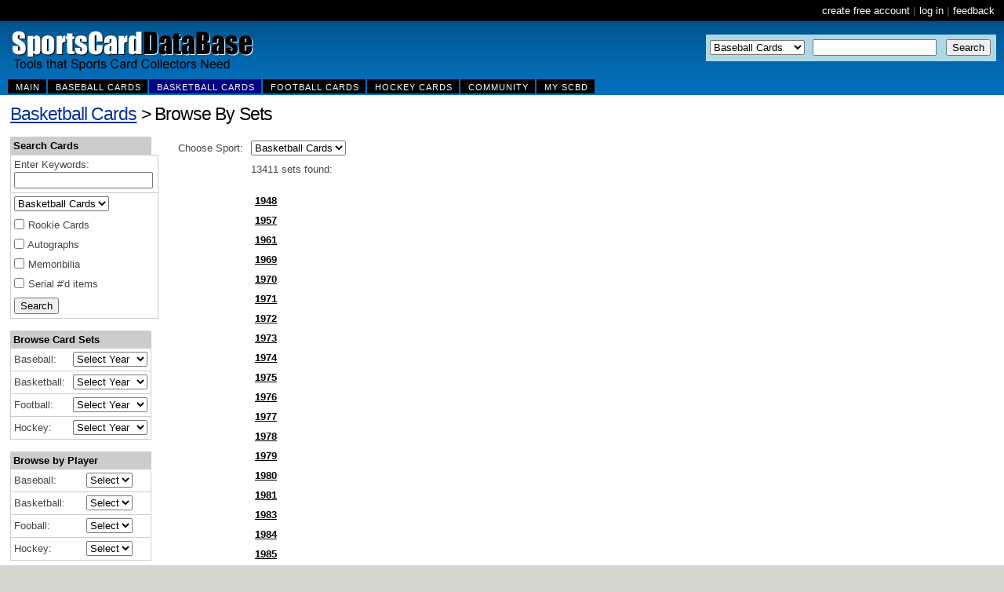

--- FILE ---
content_type: application/javascript
request_url: http://www.sportscarddatabase.com/assets/allclick.js
body_size: 1310
content:
function selectAll(formElement, formObj) 
{
   if(formElement.checked)
   {
       formElement.checked=false;
       for (var i=0;i < formObj.length;i++) 
       {
          fldObj = formObj.elements[i];
          if (fldObj.type == 'checkbox')
          {
            fldObj.checked = true;
          }
       }
   }
   else
   {
       formElement.checked=true;
       for (var i=0;i < formObj.length;i++) 
       {
          fldObj = formObj.elements[i];
          if (fldObj.type == 'checkbox')
          { 
                fldObj.checked = false;
          }
       }
   }   
}

function selectAll(formElement, formObj, ignoreID) 
{
   if(formElement.checked)
   {
       formElement.checked=false;
       for (var i=0;i < formObj.length;i++) 
       {
          fldObj = formObj.elements[i];
          if (fldObj.type == 'checkbox' && fldObj.id.indexOf(ignoreID) == "-1")
          {
            fldObj.checked = true;
          }
       }
   }
   else
   {
       formElement.checked=true;
       for (var i=0;i < formObj.length;i++) 
       {
          fldObj = formObj.elements[i];
          if (fldObj.type == 'checkbox' && fldObj.id.indexOf(ignoreID) == "-1")
          { 
                fldObj.checked = false;
          }
       }
   }   
}
